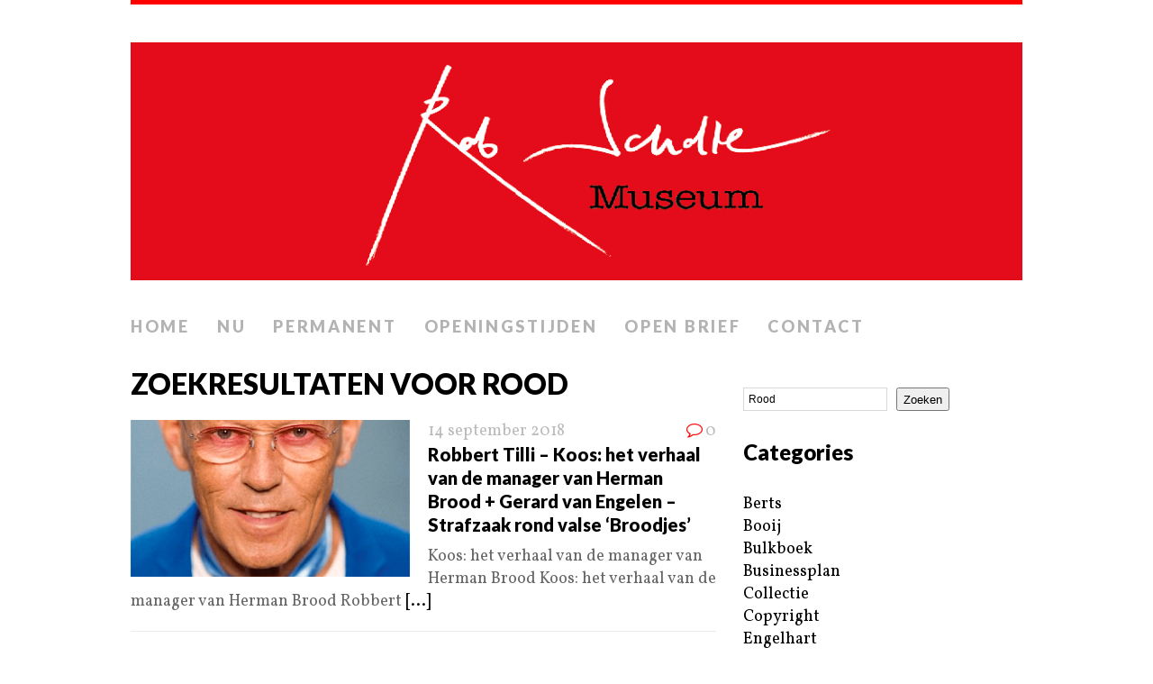

--- FILE ---
content_type: text/html; charset=UTF-8
request_url: https://robscholtemuseum.nl/page/4/?s=Rood
body_size: 10471
content:
<!DOCTYPE html>
<html class="no-js" lang="nl-NL">
<head>
<meta charset="UTF-8">
<meta name="viewport" content="width=device-width, initial-scale=1.0">
<link rel="profile" href="http://gmpg.org/xfn/11" />
<link rel="pingback" href="https://robscholtemuseum.nl/xmlrpc.php" />
<title>Zoekresultaten voor &#8220;Rood&#8221; &#8211; Pagina 4 &#8211; Rob Scholte Museum</title>
<meta name='robots' content='noindex, follow, max-image-preview:large' />
<link rel='dns-prefetch' href='//stats.wp.com' />
<link rel='dns-prefetch' href='//fonts.googleapis.com' />
<link rel='preconnect' href='//c0.wp.com' />
<link rel='preconnect' href='//i0.wp.com' />
<link rel="alternate" type="application/rss+xml" title="Rob Scholte Museum &raquo; feed" href="https://robscholtemuseum.nl/feed/" />
<link rel="alternate" type="application/rss+xml" title="Rob Scholte Museum &raquo; reacties feed" href="https://robscholtemuseum.nl/comments/feed/" />
<link rel="alternate" type="application/rss+xml" title="Rob Scholte Museum &raquo; zoekresultaten voor &#8220;Rood&#8221; feed" href="https://robscholtemuseum.nl/search/Rood/feed/rss2/" />
<style id='wp-img-auto-sizes-contain-inline-css' type='text/css'>
img:is([sizes=auto i],[sizes^="auto," i]){contain-intrinsic-size:3000px 1500px}
/*# sourceURL=wp-img-auto-sizes-contain-inline-css */
</style>
<style id='wp-emoji-styles-inline-css' type='text/css'>

	img.wp-smiley, img.emoji {
		display: inline !important;
		border: none !important;
		box-shadow: none !important;
		height: 1em !important;
		width: 1em !important;
		margin: 0 0.07em !important;
		vertical-align: -0.1em !important;
		background: none !important;
		padding: 0 !important;
	}
/*# sourceURL=wp-emoji-styles-inline-css */
</style>
<link rel='stylesheet' id='contact-form-7-css' href='https://robscholtemuseum.nl/wp-content/plugins/contact-form-7/includes/css/styles.css?ver=6.1.4' type='text/css' media='all' />
<link rel='stylesheet' id='mh-google-fonts-css' href='//fonts.googleapis.com/css?family=Lato:300italic,300,400italic,400,900|Vollkorn:400,400italic' type='text/css' media='all' />
<link rel='stylesheet' id='mh-font-awesome-css' href='https://robscholtemuseum.nl/wp-content/themes/mh-purity/includes/font-awesome.min.css' type='text/css' media='all' />
<link rel='stylesheet' id='mh-style-css' href='https://robscholtemuseum.nl/wp-content/themes/mh-purity/style.css?ver=1.5.4' type='text/css' media='all' />
<script type="text/javascript" src="https://c0.wp.com/c/6.9/wp-includes/js/jquery/jquery.min.js" id="jquery-core-js"></script>
<script type="text/javascript" src="https://c0.wp.com/c/6.9/wp-includes/js/jquery/jquery-migrate.min.js" id="jquery-migrate-js"></script>
<script type="text/javascript" src="https://robscholtemuseum.nl/wp-content/themes/mh-purity/js/scripts.js?ver=6.9" id="mh-scripts-js"></script>
<link rel="https://api.w.org/" href="https://robscholtemuseum.nl/wp-json/" /><link rel="EditURI" type="application/rsd+xml" title="RSD" href="https://robscholtemuseum.nl/xmlrpc.php?rsd" />
<meta name="generator" content="WordPress 6.9" />
	<style>img#wpstats{display:none}</style>
		<!--[if lt IE 9]>
<script src="https://robscholtemuseum.nl/wp-content/themes/mh-purity/js/css3-mediaqueries.js"></script>
<![endif]-->

<!-- Jetpack Open Graph Tags -->
<meta property="og:title" content="Zoekresultaten voor &#8220;Rood&#8221; &#8211; Pagina 4 &#8211; Rob Scholte Museum" />
<meta property="og:site_name" content="Rob Scholte Museum" />
<meta property="og:image" content="https://s0.wp.com/i/blank.jpg" />
<meta property="og:image:width" content="200" />
<meta property="og:image:height" content="200" />
<meta property="og:image:alt" content="" />
<meta property="og:locale" content="nl_NL" />

<!-- End Jetpack Open Graph Tags -->
<style id='wp-block-categories-inline-css' type='text/css'>
.wp-block-categories{box-sizing:border-box}.wp-block-categories.alignleft{margin-right:2em}.wp-block-categories.alignright{margin-left:2em}.wp-block-categories.wp-block-categories-dropdown.aligncenter{text-align:center}.wp-block-categories .wp-block-categories__label{display:block;width:100%}
/*# sourceURL=https://c0.wp.com/c/6.9/wp-includes/blocks/categories/style.min.css */
</style>
<style id='wp-block-heading-inline-css' type='text/css'>
h1:where(.wp-block-heading).has-background,h2:where(.wp-block-heading).has-background,h3:where(.wp-block-heading).has-background,h4:where(.wp-block-heading).has-background,h5:where(.wp-block-heading).has-background,h6:where(.wp-block-heading).has-background{padding:1.25em 2.375em}h1.has-text-align-left[style*=writing-mode]:where([style*=vertical-lr]),h1.has-text-align-right[style*=writing-mode]:where([style*=vertical-rl]),h2.has-text-align-left[style*=writing-mode]:where([style*=vertical-lr]),h2.has-text-align-right[style*=writing-mode]:where([style*=vertical-rl]),h3.has-text-align-left[style*=writing-mode]:where([style*=vertical-lr]),h3.has-text-align-right[style*=writing-mode]:where([style*=vertical-rl]),h4.has-text-align-left[style*=writing-mode]:where([style*=vertical-lr]),h4.has-text-align-right[style*=writing-mode]:where([style*=vertical-rl]),h5.has-text-align-left[style*=writing-mode]:where([style*=vertical-lr]),h5.has-text-align-right[style*=writing-mode]:where([style*=vertical-rl]),h6.has-text-align-left[style*=writing-mode]:where([style*=vertical-lr]),h6.has-text-align-right[style*=writing-mode]:where([style*=vertical-rl]){rotate:180deg}
/*# sourceURL=https://c0.wp.com/c/6.9/wp-includes/blocks/heading/style.min.css */
</style>
<style id='wp-block-image-inline-css' type='text/css'>
.wp-block-image>a,.wp-block-image>figure>a{display:inline-block}.wp-block-image img{box-sizing:border-box;height:auto;max-width:100%;vertical-align:bottom}@media not (prefers-reduced-motion){.wp-block-image img.hide{visibility:hidden}.wp-block-image img.show{animation:show-content-image .4s}}.wp-block-image[style*=border-radius] img,.wp-block-image[style*=border-radius]>a{border-radius:inherit}.wp-block-image.has-custom-border img{box-sizing:border-box}.wp-block-image.aligncenter{text-align:center}.wp-block-image.alignfull>a,.wp-block-image.alignwide>a{width:100%}.wp-block-image.alignfull img,.wp-block-image.alignwide img{height:auto;width:100%}.wp-block-image .aligncenter,.wp-block-image .alignleft,.wp-block-image .alignright,.wp-block-image.aligncenter,.wp-block-image.alignleft,.wp-block-image.alignright{display:table}.wp-block-image .aligncenter>figcaption,.wp-block-image .alignleft>figcaption,.wp-block-image .alignright>figcaption,.wp-block-image.aligncenter>figcaption,.wp-block-image.alignleft>figcaption,.wp-block-image.alignright>figcaption{caption-side:bottom;display:table-caption}.wp-block-image .alignleft{float:left;margin:.5em 1em .5em 0}.wp-block-image .alignright{float:right;margin:.5em 0 .5em 1em}.wp-block-image .aligncenter{margin-left:auto;margin-right:auto}.wp-block-image :where(figcaption){margin-bottom:1em;margin-top:.5em}.wp-block-image.is-style-circle-mask img{border-radius:9999px}@supports ((-webkit-mask-image:none) or (mask-image:none)) or (-webkit-mask-image:none){.wp-block-image.is-style-circle-mask img{border-radius:0;-webkit-mask-image:url('data:image/svg+xml;utf8,<svg viewBox="0 0 100 100" xmlns="http://www.w3.org/2000/svg"><circle cx="50" cy="50" r="50"/></svg>');mask-image:url('data:image/svg+xml;utf8,<svg viewBox="0 0 100 100" xmlns="http://www.w3.org/2000/svg"><circle cx="50" cy="50" r="50"/></svg>');mask-mode:alpha;-webkit-mask-position:center;mask-position:center;-webkit-mask-repeat:no-repeat;mask-repeat:no-repeat;-webkit-mask-size:contain;mask-size:contain}}:root :where(.wp-block-image.is-style-rounded img,.wp-block-image .is-style-rounded img){border-radius:9999px}.wp-block-image figure{margin:0}.wp-lightbox-container{display:flex;flex-direction:column;position:relative}.wp-lightbox-container img{cursor:zoom-in}.wp-lightbox-container img:hover+button{opacity:1}.wp-lightbox-container button{align-items:center;backdrop-filter:blur(16px) saturate(180%);background-color:#5a5a5a40;border:none;border-radius:4px;cursor:zoom-in;display:flex;height:20px;justify-content:center;opacity:0;padding:0;position:absolute;right:16px;text-align:center;top:16px;width:20px;z-index:100}@media not (prefers-reduced-motion){.wp-lightbox-container button{transition:opacity .2s ease}}.wp-lightbox-container button:focus-visible{outline:3px auto #5a5a5a40;outline:3px auto -webkit-focus-ring-color;outline-offset:3px}.wp-lightbox-container button:hover{cursor:pointer;opacity:1}.wp-lightbox-container button:focus{opacity:1}.wp-lightbox-container button:focus,.wp-lightbox-container button:hover,.wp-lightbox-container button:not(:hover):not(:active):not(.has-background){background-color:#5a5a5a40;border:none}.wp-lightbox-overlay{box-sizing:border-box;cursor:zoom-out;height:100vh;left:0;overflow:hidden;position:fixed;top:0;visibility:hidden;width:100%;z-index:100000}.wp-lightbox-overlay .close-button{align-items:center;cursor:pointer;display:flex;justify-content:center;min-height:40px;min-width:40px;padding:0;position:absolute;right:calc(env(safe-area-inset-right) + 16px);top:calc(env(safe-area-inset-top) + 16px);z-index:5000000}.wp-lightbox-overlay .close-button:focus,.wp-lightbox-overlay .close-button:hover,.wp-lightbox-overlay .close-button:not(:hover):not(:active):not(.has-background){background:none;border:none}.wp-lightbox-overlay .lightbox-image-container{height:var(--wp--lightbox-container-height);left:50%;overflow:hidden;position:absolute;top:50%;transform:translate(-50%,-50%);transform-origin:top left;width:var(--wp--lightbox-container-width);z-index:9999999999}.wp-lightbox-overlay .wp-block-image{align-items:center;box-sizing:border-box;display:flex;height:100%;justify-content:center;margin:0;position:relative;transform-origin:0 0;width:100%;z-index:3000000}.wp-lightbox-overlay .wp-block-image img{height:var(--wp--lightbox-image-height);min-height:var(--wp--lightbox-image-height);min-width:var(--wp--lightbox-image-width);width:var(--wp--lightbox-image-width)}.wp-lightbox-overlay .wp-block-image figcaption{display:none}.wp-lightbox-overlay button{background:none;border:none}.wp-lightbox-overlay .scrim{background-color:#fff;height:100%;opacity:.9;position:absolute;width:100%;z-index:2000000}.wp-lightbox-overlay.active{visibility:visible}@media not (prefers-reduced-motion){.wp-lightbox-overlay.active{animation:turn-on-visibility .25s both}.wp-lightbox-overlay.active img{animation:turn-on-visibility .35s both}.wp-lightbox-overlay.show-closing-animation:not(.active){animation:turn-off-visibility .35s both}.wp-lightbox-overlay.show-closing-animation:not(.active) img{animation:turn-off-visibility .25s both}.wp-lightbox-overlay.zoom.active{animation:none;opacity:1;visibility:visible}.wp-lightbox-overlay.zoom.active .lightbox-image-container{animation:lightbox-zoom-in .4s}.wp-lightbox-overlay.zoom.active .lightbox-image-container img{animation:none}.wp-lightbox-overlay.zoom.active .scrim{animation:turn-on-visibility .4s forwards}.wp-lightbox-overlay.zoom.show-closing-animation:not(.active){animation:none}.wp-lightbox-overlay.zoom.show-closing-animation:not(.active) .lightbox-image-container{animation:lightbox-zoom-out .4s}.wp-lightbox-overlay.zoom.show-closing-animation:not(.active) .lightbox-image-container img{animation:none}.wp-lightbox-overlay.zoom.show-closing-animation:not(.active) .scrim{animation:turn-off-visibility .4s forwards}}@keyframes show-content-image{0%{visibility:hidden}99%{visibility:hidden}to{visibility:visible}}@keyframes turn-on-visibility{0%{opacity:0}to{opacity:1}}@keyframes turn-off-visibility{0%{opacity:1;visibility:visible}99%{opacity:0;visibility:visible}to{opacity:0;visibility:hidden}}@keyframes lightbox-zoom-in{0%{transform:translate(calc((-100vw + var(--wp--lightbox-scrollbar-width))/2 + var(--wp--lightbox-initial-left-position)),calc(-50vh + var(--wp--lightbox-initial-top-position))) scale(var(--wp--lightbox-scale))}to{transform:translate(-50%,-50%) scale(1)}}@keyframes lightbox-zoom-out{0%{transform:translate(-50%,-50%) scale(1);visibility:visible}99%{visibility:visible}to{transform:translate(calc((-100vw + var(--wp--lightbox-scrollbar-width))/2 + var(--wp--lightbox-initial-left-position)),calc(-50vh + var(--wp--lightbox-initial-top-position))) scale(var(--wp--lightbox-scale));visibility:hidden}}
/*# sourceURL=https://c0.wp.com/c/6.9/wp-includes/blocks/image/style.min.css */
</style>
<style id='wp-block-search-inline-css' type='text/css'>
.wp-block-search__button{margin-left:10px;word-break:normal}.wp-block-search__button.has-icon{line-height:0}.wp-block-search__button svg{height:1.25em;min-height:24px;min-width:24px;width:1.25em;fill:currentColor;vertical-align:text-bottom}:where(.wp-block-search__button){border:1px solid #ccc;padding:6px 10px}.wp-block-search__inside-wrapper{display:flex;flex:auto;flex-wrap:nowrap;max-width:100%}.wp-block-search__label{width:100%}.wp-block-search.wp-block-search__button-only .wp-block-search__button{box-sizing:border-box;display:flex;flex-shrink:0;justify-content:center;margin-left:0;max-width:100%}.wp-block-search.wp-block-search__button-only .wp-block-search__inside-wrapper{min-width:0!important;transition-property:width}.wp-block-search.wp-block-search__button-only .wp-block-search__input{flex-basis:100%;transition-duration:.3s}.wp-block-search.wp-block-search__button-only.wp-block-search__searchfield-hidden,.wp-block-search.wp-block-search__button-only.wp-block-search__searchfield-hidden .wp-block-search__inside-wrapper{overflow:hidden}.wp-block-search.wp-block-search__button-only.wp-block-search__searchfield-hidden .wp-block-search__input{border-left-width:0!important;border-right-width:0!important;flex-basis:0;flex-grow:0;margin:0;min-width:0!important;padding-left:0!important;padding-right:0!important;width:0!important}:where(.wp-block-search__input){appearance:none;border:1px solid #949494;flex-grow:1;font-family:inherit;font-size:inherit;font-style:inherit;font-weight:inherit;letter-spacing:inherit;line-height:inherit;margin-left:0;margin-right:0;min-width:3rem;padding:8px;text-decoration:unset!important;text-transform:inherit}:where(.wp-block-search__button-inside .wp-block-search__inside-wrapper){background-color:#fff;border:1px solid #949494;box-sizing:border-box;padding:4px}:where(.wp-block-search__button-inside .wp-block-search__inside-wrapper) .wp-block-search__input{border:none;border-radius:0;padding:0 4px}:where(.wp-block-search__button-inside .wp-block-search__inside-wrapper) .wp-block-search__input:focus{outline:none}:where(.wp-block-search__button-inside .wp-block-search__inside-wrapper) :where(.wp-block-search__button){padding:4px 8px}.wp-block-search.aligncenter .wp-block-search__inside-wrapper{margin:auto}.wp-block[data-align=right] .wp-block-search.wp-block-search__button-only .wp-block-search__inside-wrapper{float:right}
/*# sourceURL=https://c0.wp.com/c/6.9/wp-includes/blocks/search/style.min.css */
</style>
<style id='wp-block-group-inline-css' type='text/css'>
.wp-block-group{box-sizing:border-box}:where(.wp-block-group.wp-block-group-is-layout-constrained){position:relative}
/*# sourceURL=https://c0.wp.com/c/6.9/wp-includes/blocks/group/style.min.css */
</style>
<style id='wp-block-paragraph-inline-css' type='text/css'>
.is-small-text{font-size:.875em}.is-regular-text{font-size:1em}.is-large-text{font-size:2.25em}.is-larger-text{font-size:3em}.has-drop-cap:not(:focus):first-letter{float:left;font-size:8.4em;font-style:normal;font-weight:100;line-height:.68;margin:.05em .1em 0 0;text-transform:uppercase}body.rtl .has-drop-cap:not(:focus):first-letter{float:none;margin-left:.1em}p.has-drop-cap.has-background{overflow:hidden}:root :where(p.has-background){padding:1.25em 2.375em}:where(p.has-text-color:not(.has-link-color)) a{color:inherit}p.has-text-align-left[style*="writing-mode:vertical-lr"],p.has-text-align-right[style*="writing-mode:vertical-rl"]{rotate:180deg}
/*# sourceURL=https://c0.wp.com/c/6.9/wp-includes/blocks/paragraph/style.min.css */
</style>
</head>
<body class="search search-results paged paged-4 search-paged-4 wp-theme-mh-purity">
<div class="container">
<header class="header-wrap">
	<a href="https://robscholtemuseum.nl/" title="Rob Scholte Museum" rel="home">
<div class="logo-wrap" role="banner">
<img class="header-image" src="https://robscholtemuseum.nl/wp-content/uploads/2024/05/cropped-Header-website-Rob-Scholte-Museum1-1.png" height="275" width="1031" alt="Rob Scholte Museum" />
</div>
</a>
	<nav class="main-nav clearfix">
		<div class="menu-menu-1-container"><ul id="menu-menu-1" class="menu"><li id="menu-item-34" class="menu-item menu-item-type-custom menu-item-object-custom menu-item-home menu-item-34"><a href="https://robscholtemuseum.nl/">Home</a></li>
<li id="menu-item-679" class="menu-item menu-item-type-post_type menu-item-object-page menu-item-679"><a href="https://robscholtemuseum.nl/nu/">Nu</a></li>
<li id="menu-item-678" class="menu-item menu-item-type-post_type menu-item-object-page menu-item-678"><a href="https://robscholtemuseum.nl/permanent/">Permanent</a></li>
<li id="menu-item-36" class="menu-item menu-item-type-post_type menu-item-object-page menu-item-36"><a href="https://robscholtemuseum.nl/openingstijden/">Openingstijden</a></li>
<li id="menu-item-4893" class="menu-item menu-item-type-post_type menu-item-object-page menu-item-4893"><a href="https://robscholtemuseum.nl/teken-open-brief/">Open brief</a></li>
<li id="menu-item-224641" class="menu-item menu-item-type-post_type menu-item-object-page menu-item-224641"><a href="https://robscholtemuseum.nl/contact/">Contact</a></li>
</ul></div>	</nav>
</header><div class="wrapper clearfix">
	<div class="content left"><header class="post-header">
<h1 class="entry-title">Zoekresultaten voor Rood</h1>
</header>
<article class="post-51868 post type-post status-publish format-standard has-post-thumbnail hentry category-businessplan category-collectie category-home category-locaties category-media category-portretten">
	<div class="loop-wrap clearfix">
		<div class="loop-thumb">
			<a href="https://robscholtemuseum.nl/robbert-tilli-koos-het-verhaal-van-de-manager-van-herman-brood-gerard-van-engelen-strafzaak-rond-valse-broodjes/">
				<img width="310" height="174" src="https://i0.wp.com/robscholtemuseum.nl/wp-content/uploads/2018/09/Robbert-Tilli-Koos-het-verhaal-van-de-manager-van-Herman-Brood.png?resize=310%2C174&amp;ssl=1" class="attachment-featured size-featured wp-post-image" alt="" decoding="async" fetchpriority="high" srcset="https://i0.wp.com/robscholtemuseum.nl/wp-content/uploads/2018/09/Robbert-Tilli-Koos-het-verhaal-van-de-manager-van-Herman-Brood.png?resize=310%2C174&amp;ssl=1 310w, https://i0.wp.com/robscholtemuseum.nl/wp-content/uploads/2018/09/Robbert-Tilli-Koos-het-verhaal-van-de-manager-van-Herman-Brood.png?zoom=2&amp;resize=310%2C174&amp;ssl=1 620w" sizes="(max-width: 310px) 100vw, 310px" />			</a>
		</div>
		<header class="loop-data">
							<div class="loop-meta">
					<span class="loop-date"><a href="https://robscholtemuseum.nl/robbert-tilli-koos-het-verhaal-van-de-manager-van-herman-brood-gerard-van-engelen-strafzaak-rond-valse-broodjes/" rel="bookmark">14 september 2018</a></span>
					<span class="loop-comments"><i class="fa fa-comment-o"></i>0</span>
				</div>
						<h3 class="loop-title"><a href="https://robscholtemuseum.nl/robbert-tilli-koos-het-verhaal-van-de-manager-van-herman-brood-gerard-van-engelen-strafzaak-rond-valse-broodjes/" rel="bookmark">Robbert Tilli &#8211; Koos: het verhaal van de manager van Herman Brood + Gerard van Engelen &#8211; Strafzaak rond valse &#8216;Broodjes&#8217;</a></h3>
		</header>
		<div class="mh-excerpt">Koos: het verhaal van de manager van Herman Brood Koos: het verhaal van de manager van Herman Brood Robbert <a href="https://robscholtemuseum.nl/robbert-tilli-koos-het-verhaal-van-de-manager-van-herman-brood-gerard-van-engelen-strafzaak-rond-valse-broodjes/" title="Robbert Tilli &#8211; Koos: het verhaal van de manager van Herman Brood + Gerard van Engelen &#8211; Strafzaak rond valse &#8216;Broodjes&#8217;">[...]</a></div>
	</div>
</article><article class="post-49156 post type-post status-publish format-standard has-post-thumbnail hentry category-businessplan category-home category-interview category-locaties category-media">
	<div class="loop-wrap clearfix">
		<div class="loop-thumb">
			<a href="https://robscholtemuseum.nl/matthie-bergman-rechtszaken-tegen-schoorls-duin-joost-verhagen-beroep-kap-schoorls-bos-niet-bekeken-gert-van-der-maten-bomen-bedreigen-de-polder-wytske-roodbergen-pettemerbos/">
				<img width="310" height="174" src="https://i0.wp.com/robscholtemuseum.nl/wp-content/uploads/2018/07/Honden-los-in-de-Schoorlse-Duinen-foto-DoggyDating.jpg?resize=310%2C174&amp;ssl=1" class="attachment-featured size-featured wp-post-image" alt="" decoding="async" loading="lazy" srcset="https://i0.wp.com/robscholtemuseum.nl/wp-content/uploads/2018/07/Honden-los-in-de-Schoorlse-Duinen-foto-DoggyDating.jpg?resize=310%2C174&amp;ssl=1 310w, https://i0.wp.com/robscholtemuseum.nl/wp-content/uploads/2018/07/Honden-los-in-de-Schoorlse-Duinen-foto-DoggyDating.jpg?zoom=2&amp;resize=310%2C174&amp;ssl=1 620w, https://i0.wp.com/robscholtemuseum.nl/wp-content/uploads/2018/07/Honden-los-in-de-Schoorlse-Duinen-foto-DoggyDating.jpg?zoom=3&amp;resize=310%2C174&amp;ssl=1 930w" sizes="auto, (max-width: 310px) 100vw, 310px" />			</a>
		</div>
		<header class="loop-data">
							<div class="loop-meta">
					<span class="loop-date"><a href="https://robscholtemuseum.nl/matthie-bergman-rechtszaken-tegen-schoorls-duin-joost-verhagen-beroep-kap-schoorls-bos-niet-bekeken-gert-van-der-maten-bomen-bedreigen-de-polder-wytske-roodbergen-pettemerbos/" rel="bookmark">7 juli 2018</a></span>
					<span class="loop-comments"><i class="fa fa-comment-o"></i>0</span>
				</div>
						<h3 class="loop-title"><a href="https://robscholtemuseum.nl/matthie-bergman-rechtszaken-tegen-schoorls-duin-joost-verhagen-beroep-kap-schoorls-bos-niet-bekeken-gert-van-der-maten-bomen-bedreigen-de-polder-wytske-roodbergen-pettemerbos/" rel="bookmark">Matthie Bergman &#8211; Rechtszaken Schoorls duin + Joost Verhagen &#8211; Beroep kap bos niet bekeken + Gert van der Maten &#8211; Bomen bedreigen de polder + Wytske Roodbergen &#8211; Pettemerbos</a></h3>
		</header>
		<div class="mh-excerpt">Rechtszaken tegen Schoorls duin Alkmaarse Courant, 3 juli 2018 https://www.noordhollandsdagblad.nl/alkmaar-eo <a href="https://robscholtemuseum.nl/matthie-bergman-rechtszaken-tegen-schoorls-duin-joost-verhagen-beroep-kap-schoorls-bos-niet-bekeken-gert-van-der-maten-bomen-bedreigen-de-polder-wytske-roodbergen-pettemerbos/" title="Matthie Bergman &#8211; Rechtszaken Schoorls duin + Joost Verhagen &#8211; Beroep kap bos niet bekeken + Gert van der Maten &#8211; Bomen bedreigen de polder + Wytske Roodbergen &#8211; Pettemerbos">[...]</a></div>
	</div>
</article><article class="post-34445 post type-post status-publish format-standard has-post-thumbnail hentry category-businessplan category-copyright category-home category-interview category-media category-portretten category-van-gogh category-video">
	<div class="loop-wrap clearfix">
		<div class="loop-thumb">
			<a href="https://robscholtemuseum.nl/per-slot-van-rekening-herman-brood-is-dood-we-hebben-hem-vermoord/">
				<img width="310" height="174" src="https://i0.wp.com/robscholtemuseum.nl/wp-content/uploads/2017/10/Herman-Brood-foto-YouTube.png?resize=310%2C174&amp;ssl=1" class="attachment-featured size-featured wp-post-image" alt="" decoding="async" loading="lazy" srcset="https://i0.wp.com/robscholtemuseum.nl/wp-content/uploads/2017/10/Herman-Brood-foto-YouTube.png?resize=310%2C174&amp;ssl=1 310w, https://i0.wp.com/robscholtemuseum.nl/wp-content/uploads/2017/10/Herman-Brood-foto-YouTube.png?zoom=2&amp;resize=310%2C174&amp;ssl=1 620w, https://i0.wp.com/robscholtemuseum.nl/wp-content/uploads/2017/10/Herman-Brood-foto-YouTube.png?zoom=3&amp;resize=310%2C174&amp;ssl=1 930w" sizes="auto, (max-width: 310px) 100vw, 310px" />			</a>
		</div>
		<header class="loop-data">
							<div class="loop-meta">
					<span class="loop-date"><a href="https://robscholtemuseum.nl/per-slot-van-rekening-herman-brood-is-dood-we-hebben-hem-vermoord/" rel="bookmark">9 december 2017</a></span>
					<span class="loop-comments"><i class="fa fa-comment-o"></i>2</span>
				</div>
						<h3 class="loop-title"><a href="https://robscholtemuseum.nl/per-slot-van-rekening-herman-brood-is-dood-we-hebben-hem-vermoord/" rel="bookmark">Maruschka Verhoek &#8211; Herman Brood Is Dood, We Hebben Hem Vermoord</a></h3>
		</header>
		<div class="mh-excerpt">Herman Brood (foto YouTube) Herman Brood Is Dood, We Hebben Hem Vermoord “God is Dood, We hebben Hem <a href="https://robscholtemuseum.nl/per-slot-van-rekening-herman-brood-is-dood-we-hebben-hem-vermoord/" title="Maruschka Verhoek &#8211; Herman Brood Is Dood, We Hebben Hem Vermoord">[...]</a></div>
	</div>
</article><article class="post-35513 post type-post status-publish format-standard has-post-thumbnail hentry category-businessplan category-home category-interview category-locaties category-media">
	<div class="loop-wrap clearfix">
		<div class="loop-thumb">
			<a href="https://robscholtemuseum.nl/bijzonder-zwolle-herman-brood-is-op-zn-plek/">
				<img width="310" height="174" src="https://i0.wp.com/robscholtemuseum.nl/wp-content/uploads/2017/10/Sandra-Brood-Ivo-de-Lange-foto-AT5.jpeg?resize=310%2C174&amp;ssl=1" class="attachment-featured size-featured wp-post-image" alt="" decoding="async" loading="lazy" srcset="https://i0.wp.com/robscholtemuseum.nl/wp-content/uploads/2017/10/Sandra-Brood-Ivo-de-Lange-foto-AT5.jpeg?w=5401&amp;ssl=1 5401w, https://i0.wp.com/robscholtemuseum.nl/wp-content/uploads/2017/10/Sandra-Brood-Ivo-de-Lange-foto-AT5.jpeg?resize=300%2C169&amp;ssl=1 300w, https://i0.wp.com/robscholtemuseum.nl/wp-content/uploads/2017/10/Sandra-Brood-Ivo-de-Lange-foto-AT5.jpeg?resize=1024%2C576&amp;ssl=1 1024w, https://i0.wp.com/robscholtemuseum.nl/wp-content/uploads/2017/10/Sandra-Brood-Ivo-de-Lange-foto-AT5.jpeg?resize=310%2C174&amp;ssl=1 310w, https://i0.wp.com/robscholtemuseum.nl/wp-content/uploads/2017/10/Sandra-Brood-Ivo-de-Lange-foto-AT5.jpeg?w=1300&amp;ssl=1 1300w, https://i0.wp.com/robscholtemuseum.nl/wp-content/uploads/2017/10/Sandra-Brood-Ivo-de-Lange-foto-AT5.jpeg?w=1950&amp;ssl=1 1950w" sizes="auto, (max-width: 310px) 100vw, 310px" />			</a>
		</div>
		<header class="loop-data">
							<div class="loop-meta">
					<span class="loop-date"><a href="https://robscholtemuseum.nl/bijzonder-zwolle-herman-brood-is-op-zn-plek/" rel="bookmark">6 november 2017</a></span>
					<span class="loop-comments"><i class="fa fa-comment-o"></i>1</span>
				</div>
						<h3 class="loop-title"><a href="https://robscholtemuseum.nl/bijzonder-zwolle-herman-brood-is-op-zn-plek/" rel="bookmark">Bijzonder Zwolle &#8211; Herman Brood is op z’n plek</a></h3>
		</header>
		<div class="mh-excerpt">De nieuwe Herman Brood Experience trok in korte tijd al 10.000 bezoekers. Het is een komen en gaan aan de <a href="https://robscholtemuseum.nl/bijzonder-zwolle-herman-brood-is-op-zn-plek/" title="Bijzonder Zwolle &#8211; Herman Brood is op z’n plek">[...]</a></div>
	</div>
</article><article class="post-31290 post type-post status-publish format-standard has-post-thumbnail hentry category-collectie category-home category-locaties category-media category-video">
	<div class="loop-wrap clearfix">
		<div class="loop-thumb">
			<a href="https://robscholtemuseum.nl/tt-y-pp-maarten-ploeg-tentoonstelling-in-zoete-broodjes-19-februari-2014/">
				<img width="310" height="174" src="https://i0.wp.com/robscholtemuseum.nl/wp-content/uploads/2017/07/Maarten-Ploeg-Ophthalmology-foto-Vimeo.png?resize=310%2C174&amp;ssl=1" class="attachment-featured size-featured wp-post-image" alt="" decoding="async" loading="lazy" srcset="https://i0.wp.com/robscholtemuseum.nl/wp-content/uploads/2017/07/Maarten-Ploeg-Ophthalmology-foto-Vimeo.png?resize=310%2C174&amp;ssl=1 310w, https://i0.wp.com/robscholtemuseum.nl/wp-content/uploads/2017/07/Maarten-Ploeg-Ophthalmology-foto-Vimeo.png?zoom=2&amp;resize=310%2C174&amp;ssl=1 620w, https://i0.wp.com/robscholtemuseum.nl/wp-content/uploads/2017/07/Maarten-Ploeg-Ophthalmology-foto-Vimeo.png?zoom=3&amp;resize=310%2C174&amp;ssl=1 930w" sizes="auto, (max-width: 310px) 100vw, 310px" />			</a>
		</div>
		<header class="loop-data">
							<div class="loop-meta">
					<span class="loop-date"><a href="https://robscholtemuseum.nl/tt-y-pp-maarten-ploeg-tentoonstelling-in-zoete-broodjes-19-februari-2014/" rel="bookmark">29 juli 2017</a></span>
					<span class="loop-comments"><i class="fa fa-comment-o"></i>1</span>
				</div>
						<h3 class="loop-title"><a href="https://robscholtemuseum.nl/tt-y-pp-maarten-ploeg-tentoonstelling-in-zoete-broodjes-19-februari-2014/" rel="bookmark">TT Y PP &#8211; Maarten Ploeg Tentoonstelling in Zoete Broodjes, 19 februari 2014</a></h3>
		</header>
		<div class="mh-excerpt">Woensdag 19 februari was het 10 jaar geleden dat Maarten Ploeg is overleden. Ter gelegenheid daarvan is er <a href="https://robscholtemuseum.nl/tt-y-pp-maarten-ploeg-tentoonstelling-in-zoete-broodjes-19-februari-2014/" title="TT Y PP &#8211; Maarten Ploeg Tentoonstelling in Zoete Broodjes, 19 februari 2014">[...]</a></div>
	</div>
</article><article class="post-29138 post type-post status-publish format-standard has-post-thumbnail hentry category-home category-media category-portretten">
	<div class="loop-wrap clearfix">
		<div class="loop-thumb">
			<a href="https://robscholtemuseum.nl/xandra-brood-voor-mij-werd-1994-een-bijzonder-jaar/">
				<img width="310" height="174" src="https://i0.wp.com/robscholtemuseum.nl/wp-content/uploads/2017/05/Holly-Mae-Brood-foto-Become-the-best-version-of-yourself.jpg?resize=310%2C174&amp;ssl=1" class="attachment-featured size-featured wp-post-image" alt="" decoding="async" loading="lazy" srcset="https://i0.wp.com/robscholtemuseum.nl/wp-content/uploads/2017/05/Holly-Mae-Brood-foto-Become-the-best-version-of-yourself.jpg?resize=310%2C174&amp;ssl=1 310w, https://i0.wp.com/robscholtemuseum.nl/wp-content/uploads/2017/05/Holly-Mae-Brood-foto-Become-the-best-version-of-yourself.jpg?zoom=2&amp;resize=310%2C174&amp;ssl=1 620w, https://i0.wp.com/robscholtemuseum.nl/wp-content/uploads/2017/05/Holly-Mae-Brood-foto-Become-the-best-version-of-yourself.jpg?zoom=3&amp;resize=310%2C174&amp;ssl=1 930w" sizes="auto, (max-width: 310px) 100vw, 310px" />			</a>
		</div>
		<header class="loop-data">
							<div class="loop-meta">
					<span class="loop-date"><a href="https://robscholtemuseum.nl/xandra-brood-voor-mij-werd-1994-een-bijzonder-jaar/" rel="bookmark">1 juni 2017</a></span>
					<span class="loop-comments"><i class="fa fa-comment-o"></i>0</span>
				</div>
						<h3 class="loop-title"><a href="https://robscholtemuseum.nl/xandra-brood-voor-mij-werd-1994-een-bijzonder-jaar/" rel="bookmark">Xandra Brood &#8211; Voor mij werd 1994 een bijzonder jaar</a></h3>
		</header>
		<div class="mh-excerpt">Op 25 november, kort na middernacht, werd een prachtig en gezond meisje geboren. Net als negen jaar eerder <a href="https://robscholtemuseum.nl/xandra-brood-voor-mij-werd-1994-een-bijzonder-jaar/" title="Xandra Brood &#8211; Voor mij werd 1994 een bijzonder jaar">[...]</a></div>
	</div>
</article><article class="post-26516 post type-post status-publish format-standard has-post-thumbnail hentry category-home category-locaties category-media category-portretten">
	<div class="loop-wrap clearfix">
		<div class="loop-thumb">
			<a href="https://robscholtemuseum.nl/herman-brood-experience-lola-brood-rob-scholte/">
				<img width="310" height="174" src="https://i0.wp.com/robscholtemuseum.nl/wp-content/uploads/2017/03/Lola-Brood-Rob-Scholte-foto-Herman-Brood-Experience.jpg?resize=310%2C174&amp;ssl=1" class="attachment-featured size-featured wp-post-image" alt="" decoding="async" loading="lazy" srcset="https://i0.wp.com/robscholtemuseum.nl/wp-content/uploads/2017/03/Lola-Brood-Rob-Scholte-foto-Herman-Brood-Experience.jpg?resize=310%2C174&amp;ssl=1 310w, https://i0.wp.com/robscholtemuseum.nl/wp-content/uploads/2017/03/Lola-Brood-Rob-Scholte-foto-Herman-Brood-Experience.jpg?zoom=2&amp;resize=310%2C174&amp;ssl=1 620w, https://i0.wp.com/robscholtemuseum.nl/wp-content/uploads/2017/03/Lola-Brood-Rob-Scholte-foto-Herman-Brood-Experience.jpg?zoom=3&amp;resize=310%2C174&amp;ssl=1 930w" sizes="auto, (max-width: 310px) 100vw, 310px" />			</a>
		</div>
		<header class="loop-data">
							<div class="loop-meta">
					<span class="loop-date"><a href="https://robscholtemuseum.nl/herman-brood-experience-lola-brood-rob-scholte/" rel="bookmark">11 maart 2017</a></span>
					<span class="loop-comments"><i class="fa fa-comment-o"></i>0</span>
				</div>
						<h3 class="loop-title"><a href="https://robscholtemuseum.nl/herman-brood-experience-lola-brood-rob-scholte/" rel="bookmark">Herman Brood Experience &#8211; Lola Brood &#038; Rob Scholte</a></h3>
		</header>
		<div class="mh-excerpt"> <a href="https://robscholtemuseum.nl/herman-brood-experience-lola-brood-rob-scholte/" title="Herman Brood Experience &#8211; Lola Brood &#038; Rob Scholte">[...]</a></div>
	</div>
</article><article class="post-26269 post type-post status-publish format-standard has-post-thumbnail hentry category-home category-interview category-locaties category-media category-portretten category-video">
	<div class="loop-wrap clearfix">
		<div class="loop-thumb">
			<a href="https://robscholtemuseum.nl/rtv-oost-zwolle-krijgt-herman-brood-museum-in-celecomplex-rtv-focus-video-herman-brood-experience-zwolle-begin-april-open/">
				<img width="310" height="174" src="https://i0.wp.com/robscholtemuseum.nl/wp-content/uploads/2017/03/Ivo-de-Lange-initiator-van-de-Herman-Brood-Experience-in-Zwolle-foto-RTV-Focus.jpg?resize=310%2C174&amp;ssl=1" class="attachment-featured size-featured wp-post-image" alt="" decoding="async" loading="lazy" srcset="https://i0.wp.com/robscholtemuseum.nl/wp-content/uploads/2017/03/Ivo-de-Lange-initiator-van-de-Herman-Brood-Experience-in-Zwolle-foto-RTV-Focus.jpg?resize=310%2C174&amp;ssl=1 310w, https://i0.wp.com/robscholtemuseum.nl/wp-content/uploads/2017/03/Ivo-de-Lange-initiator-van-de-Herman-Brood-Experience-in-Zwolle-foto-RTV-Focus.jpg?zoom=2&amp;resize=310%2C174&amp;ssl=1 620w, https://i0.wp.com/robscholtemuseum.nl/wp-content/uploads/2017/03/Ivo-de-Lange-initiator-van-de-Herman-Brood-Experience-in-Zwolle-foto-RTV-Focus.jpg?zoom=3&amp;resize=310%2C174&amp;ssl=1 930w" sizes="auto, (max-width: 310px) 100vw, 310px" />			</a>
		</div>
		<header class="loop-data">
							<div class="loop-meta">
					<span class="loop-date"><a href="https://robscholtemuseum.nl/rtv-oost-zwolle-krijgt-herman-brood-museum-in-celecomplex-rtv-focus-video-herman-brood-experience-zwolle-begin-april-open/" rel="bookmark">8 maart 2017</a></span>
					<span class="loop-comments"><i class="fa fa-comment-o"></i>1</span>
				</div>
						<h3 class="loop-title"><a href="https://robscholtemuseum.nl/rtv-oost-zwolle-krijgt-herman-brood-museum-in-celecomplex-rtv-focus-video-herman-brood-experience-zwolle-begin-april-open/" rel="bookmark">RTV Oost &#8211; Zwolle krijgt Herman Brood museum in Celecomplex + RTV Focus &#8211; VIDEO: Herman Brood Experience Zwolle begin april open</a></h3>
		</header>
		<div class="mh-excerpt">Zwolle krijgt Herman Brood museum in Celecomplex Zwolle krijgt een nieuwe publiekstrekker. In het Celecomplex <a href="https://robscholtemuseum.nl/rtv-oost-zwolle-krijgt-herman-brood-museum-in-celecomplex-rtv-focus-video-herman-brood-experience-zwolle-begin-april-open/" title="RTV Oost &#8211; Zwolle krijgt Herman Brood museum in Celecomplex + RTV Focus &#8211; VIDEO: Herman Brood Experience Zwolle begin april open">[...]</a></div>
	</div>
</article><article class="post-25713 post type-post status-publish format-standard has-post-thumbnail hentry category-businessplan category-home category-locaties">
	<div class="loop-wrap clearfix">
		<div class="loop-thumb">
			<a href="https://robscholtemuseum.nl/olof-baltus-de-duinroos-31-in-de-ban-van-de-roodharige-duivel/">
				<img width="310" height="174" src="https://i0.wp.com/robscholtemuseum.nl/wp-content/uploads/2017/02/Anoniem-Veronica.png?resize=310%2C174&amp;ssl=1" class="attachment-featured size-featured wp-post-image" alt="" decoding="async" loading="lazy" srcset="https://i0.wp.com/robscholtemuseum.nl/wp-content/uploads/2017/02/Anoniem-Veronica.png?resize=310%2C174&amp;ssl=1 310w, https://i0.wp.com/robscholtemuseum.nl/wp-content/uploads/2017/02/Anoniem-Veronica.png?zoom=2&amp;resize=310%2C174&amp;ssl=1 620w, https://i0.wp.com/robscholtemuseum.nl/wp-content/uploads/2017/02/Anoniem-Veronica.png?zoom=3&amp;resize=310%2C174&amp;ssl=1 930w" sizes="auto, (max-width: 310px) 100vw, 310px" />			</a>
		</div>
		<header class="loop-data">
							<div class="loop-meta">
					<span class="loop-date"><a href="https://robscholtemuseum.nl/olof-baltus-de-duinroos-31-in-de-ban-van-de-roodharige-duivel/" rel="bookmark">25 februari 2017</a></span>
					<span class="loop-comments"><i class="fa fa-comment-o"></i>0</span>
				</div>
						<h3 class="loop-title"><a href="https://robscholtemuseum.nl/olof-baltus-de-duinroos-31-in-de-ban-van-de-roodharige-duivel/" rel="bookmark">Olof Baltus &#8211; De Duinroos (31): In de ban van de roodharige duivel</a></h3>
		</header>
		<div class="mh-excerpt">Voordat Jaap Loutenbosch zich als de uitbater van &#8220;Bloemenpaleis Welgelegen”vestigde in het dorp, <a href="https://robscholtemuseum.nl/olof-baltus-de-duinroos-31-in-de-ban-van-de-roodharige-duivel/" title="Olof Baltus &#8211; De Duinroos (31): In de ban van de roodharige duivel">[...]</a></div>
	</div>
</article><article class="post-22782 post type-post status-publish format-standard has-post-thumbnail hentry category-home category-huis-ten-bosch category-locaties category-media">
	<div class="loop-wrap clearfix">
		<div class="loop-thumb">
			<a href="https://robscholtemuseum.nl/janneke-wesseling-rood-witte-paal-met-vogelnestje-als-kritische-reflectie-op-floriade/">
				<img width="310" height="174" src="https://i0.wp.com/robscholtemuseum.nl/wp-content/uploads/2016/11/Allocations-art-for-a-natural-and-artificial-environment.png?resize=310%2C174&amp;ssl=1" class="attachment-featured size-featured wp-post-image" alt="" decoding="async" loading="lazy" srcset="https://i0.wp.com/robscholtemuseum.nl/wp-content/uploads/2016/11/Allocations-art-for-a-natural-and-artificial-environment.png?resize=310%2C174&amp;ssl=1 310w, https://i0.wp.com/robscholtemuseum.nl/wp-content/uploads/2016/11/Allocations-art-for-a-natural-and-artificial-environment.png?zoom=2&amp;resize=310%2C174&amp;ssl=1 620w, https://i0.wp.com/robscholtemuseum.nl/wp-content/uploads/2016/11/Allocations-art-for-a-natural-and-artificial-environment.png?zoom=3&amp;resize=310%2C174&amp;ssl=1 930w" sizes="auto, (max-width: 310px) 100vw, 310px" />			</a>
		</div>
		<header class="loop-data">
							<div class="loop-meta">
					<span class="loop-date"><a href="https://robscholtemuseum.nl/janneke-wesseling-rood-witte-paal-met-vogelnestje-als-kritische-reflectie-op-floriade/" rel="bookmark">14 februari 2017</a></span>
					<span class="loop-comments"><i class="fa fa-comment-o"></i>0</span>
				</div>
						<h3 class="loop-title"><a href="https://robscholtemuseum.nl/janneke-wesseling-rood-witte-paal-met-vogelnestje-als-kritische-reflectie-op-floriade/" rel="bookmark">Janneke Wesseling &#8211; Rood-witte paal met vogelnestje als kritische reflectie op Floriade</a></h3>
		</header>
		<div class="mh-excerpt">Nadat gisteren koningin Beatrix in Zoetermeer de vierde wereldtuinbouw tentoonstelling Floriade had geopend, <a href="https://robscholtemuseum.nl/janneke-wesseling-rood-witte-paal-met-vogelnestje-als-kritische-reflectie-op-floriade/" title="Janneke Wesseling &#8211; Rood-witte paal met vogelnestje als kritische reflectie op Floriade">[...]</a></div>
	</div>
</article><a class="prev page-numbers" href="https://robscholtemuseum.nl/page/3/?s=Rood">&laquo;</a>
<a class="page-numbers" href="https://robscholtemuseum.nl/page/1/?s=Rood">1</a>
<a class="page-numbers" href="https://robscholtemuseum.nl/page/2/?s=Rood">2</a>
<a class="page-numbers" href="https://robscholtemuseum.nl/page/3/?s=Rood">3</a>
<span aria-current="page" class="page-numbers current">4</span>
<a class="page-numbers" href="https://robscholtemuseum.nl/page/5/?s=Rood">5</a>
<a class="page-numbers" href="https://robscholtemuseum.nl/page/6/?s=Rood">6</a>
<span class="page-numbers dots">&hellip;</span>
<a class="page-numbers" href="https://robscholtemuseum.nl/page/131/?s=Rood">131</a>
<a class="next page-numbers" href="https://robscholtemuseum.nl/page/5/?s=Rood">&raquo;</a>	</div>
	<aside class="sidebar sb-right">
	<div id="block-18" class="sb-widget widget_block widget_search"><form role="search" method="get" action="https://robscholtemuseum.nl/" class="wp-block-search__button-outside wp-block-search__text-button wp-block-search"    ><label class="wp-block-search__label" for="wp-block-search__input-1" ><br></label><div class="wp-block-search__inside-wrapper" ><input class="wp-block-search__input" id="wp-block-search__input-1" placeholder="" value="Rood" type="search" name="s" required /><button aria-label="Zoeken" class="wp-block-search__button wp-element-button" type="submit" >Zoeken</button></div></form></div><div id="block-6" class="sb-widget widget_block">
<div class="wp-block-group"><div class="wp-block-group__inner-container is-layout-flow wp-block-group-is-layout-flow">
<h2 class="wp-block-heading">Categories</h2>



<p></p>
</div></div>
</div><div id="block-21" class="sb-widget widget_block">
<div class="wp-block-group"><div class="wp-block-group__inner-container is-layout-flow wp-block-group-is-layout-flow"><ul class="wp-block-categories-list wp-block-categories">	<li class="cat-item cat-item-37"><a href="https://robscholtemuseum.nl/category/berts/">Berts</a>
</li>
	<li class="cat-item cat-item-35"><a href="https://robscholtemuseum.nl/category/booij/">Booij</a>
</li>
	<li class="cat-item cat-item-27"><a href="https://robscholtemuseum.nl/category/bulkboek/">Bulkboek</a>
</li>
	<li class="cat-item cat-item-8"><a href="https://robscholtemuseum.nl/category/businessplan/">Businessplan</a>
</li>
	<li class="cat-item cat-item-15"><a href="https://robscholtemuseum.nl/category/collectie/">Collectie</a>
</li>
	<li class="cat-item cat-item-19"><a href="https://robscholtemuseum.nl/category/copyright/">Copyright</a>
</li>
	<li class="cat-item cat-item-14"><a href="https://robscholtemuseum.nl/category/engelhart/">Engelhart</a>
</li>
	<li class="cat-item cat-item-22"><a href="https://robscholtemuseum.nl/category/gimmick/">Gimmick</a>
</li>
	<li class="cat-item cat-item-11"><a href="https://robscholtemuseum.nl/category/glossy/">Glossy</a>
</li>
	<li class="cat-item cat-item-32"><a href="https://robscholtemuseum.nl/category/haerynck/">Haerynck</a>
</li>
	<li class="cat-item cat-item-29"><a href="https://robscholtemuseum.nl/category/hendriks/">Hendriks</a>
</li>
	<li class="cat-item cat-item-1"><a href="https://robscholtemuseum.nl/category/home/">Home</a>
</li>
	<li class="cat-item cat-item-10"><a href="https://robscholtemuseum.nl/category/huis-ten-bosch/">Huis Ten Bosch</a>
</li>
	<li class="cat-item cat-item-24"><a href="https://robscholtemuseum.nl/category/interview/">Interview</a>
</li>
	<li class="cat-item cat-item-28"><a href="https://robscholtemuseum.nl/category/knippenberg/">Knippenberg</a>
</li>
	<li class="cat-item cat-item-12"><a href="https://robscholtemuseum.nl/category/little-delft-street/">Little Delft Street</a>
</li>
	<li class="cat-item cat-item-20"><a href="https://robscholtemuseum.nl/category/locaties/">Locatie</a>
</li>
	<li class="cat-item cat-item-9"><a href="https://robscholtemuseum.nl/category/media/">Media</a>
</li>
	<li class="cat-item cat-item-31"><a href="https://robscholtemuseum.nl/category/mercurius/">Mercurius</a>
</li>
	<li class="cat-item cat-item-39"><a href="https://robscholtemuseum.nl/category/millenium/">Millenium</a>
</li>
	<li class="cat-item cat-item-33"><a href="https://robscholtemuseum.nl/category/nihot/">Nihot</a>
</li>
	<li class="cat-item cat-item-36"><a href="https://robscholtemuseum.nl/category/northe/">Northe</a>
</li>
	<li class="cat-item cat-item-25"><a href="https://robscholtemuseum.nl/category/plus/">Plus</a>
</li>
	<li class="cat-item cat-item-16"><a href="https://robscholtemuseum.nl/category/portretten/">Portretten</a>
</li>
	<li class="cat-item cat-item-13"><a href="https://robscholtemuseum.nl/category/ridderboek/">Ridderboek</a>
</li>
	<li class="cat-item cat-item-21"><a href="https://robscholtemuseum.nl/category/samson/">Samson</a>
</li>
	<li class="cat-item cat-item-26"><a href="https://robscholtemuseum.nl/category/sluijters/">Sluijters</a>
</li>
	<li class="cat-item cat-item-6"><a href="https://robscholtemuseum.nl/category/the-hope-and-optimism-portfolio/">The Hope &amp; Optimism Portfolio</a>
</li>
	<li class="cat-item cat-item-18"><a href="https://robscholtemuseum.nl/category/the-young-lions/">The Young Lions</a>
</li>
	<li class="cat-item cat-item-30"><a href="https://robscholtemuseum.nl/category/vaandrager/">Vaandrager</a>
</li>
	<li class="cat-item cat-item-23"><a href="https://robscholtemuseum.nl/category/van-gogh/">Van Gogh</a>
</li>
	<li class="cat-item cat-item-34"><a href="https://robscholtemuseum.nl/category/vermeer-lagerveld/">Vermeer-Lagerveld</a>
</li>
	<li class="cat-item cat-item-17"><a href="https://robscholtemuseum.nl/category/video/">Video</a>
</li>
	<li class="cat-item cat-item-40"><a href="https://robscholtemuseum.nl/category/zuesse/">Zuesse</a>
</li>
</ul></div></div>
</div><div id="block-10" class="sb-widget widget_block"><p><a href="https://twitter.com/RSMuseum"><img decoding="async" border="0" src="https:\\robscholtemuseum.nl\bekijkopX.png"></a></p></div><div id="block-16" class="sb-widget widget_block widget_media_image">
<figure class="wp-block-image size-full"><a href="https://www.facebook.com/robscholtemuseum"><img loading="lazy" decoding="async" width="735" height="581" src="https://robscholtemuseum.nl/wp-content/uploads/2024/05/facebookrob-1-1.png" alt="" class="wp-image-353608" srcset="https://i0.wp.com/robscholtemuseum.nl/wp-content/uploads/2024/05/facebookrob-1-1.png?w=735&amp;ssl=1 735w, https://i0.wp.com/robscholtemuseum.nl/wp-content/uploads/2024/05/facebookrob-1-1.png?resize=300%2C237&amp;ssl=1 300w" sizes="auto, (max-width: 735px) 100vw, 735px" /></a></figure>
</div></aside></div>
<div class="copyright-wrap">
	<p class="copyright">Rob Scholte Museum</p>
</div>
</div>
<script type="speculationrules">
{"prefetch":[{"source":"document","where":{"and":[{"href_matches":"/*"},{"not":{"href_matches":["/wp-*.php","/wp-admin/*","/wp-content/uploads/*","/wp-content/*","/wp-content/plugins/*","/wp-content/themes/mh-purity/*","/*\\?(.+)"]}},{"not":{"selector_matches":"a[rel~=\"nofollow\"]"}},{"not":{"selector_matches":".no-prefetch, .no-prefetch a"}}]},"eagerness":"conservative"}]}
</script>
<script type="text/javascript" src="https://c0.wp.com/c/6.9/wp-includes/js/dist/hooks.min.js" id="wp-hooks-js"></script>
<script type="text/javascript" src="https://c0.wp.com/c/6.9/wp-includes/js/dist/i18n.min.js" id="wp-i18n-js"></script>
<script type="text/javascript" id="wp-i18n-js-after">
/* <![CDATA[ */
wp.i18n.setLocaleData( { 'text direction\u0004ltr': [ 'ltr' ] } );
//# sourceURL=wp-i18n-js-after
/* ]]> */
</script>
<script type="text/javascript" src="https://robscholtemuseum.nl/wp-content/plugins/contact-form-7/includes/swv/js/index.js?ver=6.1.4" id="swv-js"></script>
<script type="text/javascript" id="contact-form-7-js-translations">
/* <![CDATA[ */
( function( domain, translations ) {
	var localeData = translations.locale_data[ domain ] || translations.locale_data.messages;
	localeData[""].domain = domain;
	wp.i18n.setLocaleData( localeData, domain );
} )( "contact-form-7", {"translation-revision-date":"2025-11-30 09:13:36+0000","generator":"GlotPress\/4.0.3","domain":"messages","locale_data":{"messages":{"":{"domain":"messages","plural-forms":"nplurals=2; plural=n != 1;","lang":"nl"},"This contact form is placed in the wrong place.":["Dit contactformulier staat op de verkeerde plek."],"Error:":["Fout:"]}},"comment":{"reference":"includes\/js\/index.js"}} );
//# sourceURL=contact-form-7-js-translations
/* ]]> */
</script>
<script type="text/javascript" id="contact-form-7-js-before">
/* <![CDATA[ */
var wpcf7 = {
    "api": {
        "root": "https:\/\/robscholtemuseum.nl\/wp-json\/",
        "namespace": "contact-form-7\/v1"
    }
};
//# sourceURL=contact-form-7-js-before
/* ]]> */
</script>
<script type="text/javascript" src="https://robscholtemuseum.nl/wp-content/plugins/contact-form-7/includes/js/index.js?ver=6.1.4" id="contact-form-7-js"></script>
<script type="text/javascript" id="jetpack-stats-js-before">
/* <![CDATA[ */
_stq = window._stq || [];
_stq.push([ "view", {"v":"ext","blog":"77400767","post":"0","tz":"1","srv":"robscholtemuseum.nl","arch_search":"Rood","arch_filters":"posts_per_page=10\u0026paged=4\u0026orderby=\u0026order=DESC","arch_results":"10","j":"1:15.4"} ]);
_stq.push([ "clickTrackerInit", "77400767", "0" ]);
//# sourceURL=jetpack-stats-js-before
/* ]]> */
</script>
<script type="text/javascript" src="https://stats.wp.com/e-202605.js" id="jetpack-stats-js" defer="defer" data-wp-strategy="defer"></script>
<script id="wp-emoji-settings" type="application/json">
{"baseUrl":"https://s.w.org/images/core/emoji/17.0.2/72x72/","ext":".png","svgUrl":"https://s.w.org/images/core/emoji/17.0.2/svg/","svgExt":".svg","source":{"concatemoji":"https://robscholtemuseum.nl/wp-includes/js/wp-emoji-release.min.js?ver=6.9"}}
</script>
<script type="module">
/* <![CDATA[ */
/*! This file is auto-generated */
const a=JSON.parse(document.getElementById("wp-emoji-settings").textContent),o=(window._wpemojiSettings=a,"wpEmojiSettingsSupports"),s=["flag","emoji"];function i(e){try{var t={supportTests:e,timestamp:(new Date).valueOf()};sessionStorage.setItem(o,JSON.stringify(t))}catch(e){}}function c(e,t,n){e.clearRect(0,0,e.canvas.width,e.canvas.height),e.fillText(t,0,0);t=new Uint32Array(e.getImageData(0,0,e.canvas.width,e.canvas.height).data);e.clearRect(0,0,e.canvas.width,e.canvas.height),e.fillText(n,0,0);const a=new Uint32Array(e.getImageData(0,0,e.canvas.width,e.canvas.height).data);return t.every((e,t)=>e===a[t])}function p(e,t){e.clearRect(0,0,e.canvas.width,e.canvas.height),e.fillText(t,0,0);var n=e.getImageData(16,16,1,1);for(let e=0;e<n.data.length;e++)if(0!==n.data[e])return!1;return!0}function u(e,t,n,a){switch(t){case"flag":return n(e,"\ud83c\udff3\ufe0f\u200d\u26a7\ufe0f","\ud83c\udff3\ufe0f\u200b\u26a7\ufe0f")?!1:!n(e,"\ud83c\udde8\ud83c\uddf6","\ud83c\udde8\u200b\ud83c\uddf6")&&!n(e,"\ud83c\udff4\udb40\udc67\udb40\udc62\udb40\udc65\udb40\udc6e\udb40\udc67\udb40\udc7f","\ud83c\udff4\u200b\udb40\udc67\u200b\udb40\udc62\u200b\udb40\udc65\u200b\udb40\udc6e\u200b\udb40\udc67\u200b\udb40\udc7f");case"emoji":return!a(e,"\ud83e\u1fac8")}return!1}function f(e,t,n,a){let r;const o=(r="undefined"!=typeof WorkerGlobalScope&&self instanceof WorkerGlobalScope?new OffscreenCanvas(300,150):document.createElement("canvas")).getContext("2d",{willReadFrequently:!0}),s=(o.textBaseline="top",o.font="600 32px Arial",{});return e.forEach(e=>{s[e]=t(o,e,n,a)}),s}function r(e){var t=document.createElement("script");t.src=e,t.defer=!0,document.head.appendChild(t)}a.supports={everything:!0,everythingExceptFlag:!0},new Promise(t=>{let n=function(){try{var e=JSON.parse(sessionStorage.getItem(o));if("object"==typeof e&&"number"==typeof e.timestamp&&(new Date).valueOf()<e.timestamp+604800&&"object"==typeof e.supportTests)return e.supportTests}catch(e){}return null}();if(!n){if("undefined"!=typeof Worker&&"undefined"!=typeof OffscreenCanvas&&"undefined"!=typeof URL&&URL.createObjectURL&&"undefined"!=typeof Blob)try{var e="postMessage("+f.toString()+"("+[JSON.stringify(s),u.toString(),c.toString(),p.toString()].join(",")+"));",a=new Blob([e],{type:"text/javascript"});const r=new Worker(URL.createObjectURL(a),{name:"wpTestEmojiSupports"});return void(r.onmessage=e=>{i(n=e.data),r.terminate(),t(n)})}catch(e){}i(n=f(s,u,c,p))}t(n)}).then(e=>{for(const n in e)a.supports[n]=e[n],a.supports.everything=a.supports.everything&&a.supports[n],"flag"!==n&&(a.supports.everythingExceptFlag=a.supports.everythingExceptFlag&&a.supports[n]);var t;a.supports.everythingExceptFlag=a.supports.everythingExceptFlag&&!a.supports.flag,a.supports.everything||((t=a.source||{}).concatemoji?r(t.concatemoji):t.wpemoji&&t.twemoji&&(r(t.twemoji),r(t.wpemoji)))});
//# sourceURL=https://robscholtemuseum.nl/wp-includes/js/wp-emoji-loader.min.js
/* ]]> */
</script>
</body>
</html><!--
Performance optimized by Redis Object Cache. Learn more: https://wprediscache.com

Opgehaald 1732 objecten (455 KB) van Redis gebruikt PhpRedis (v6.3.0).
-->
